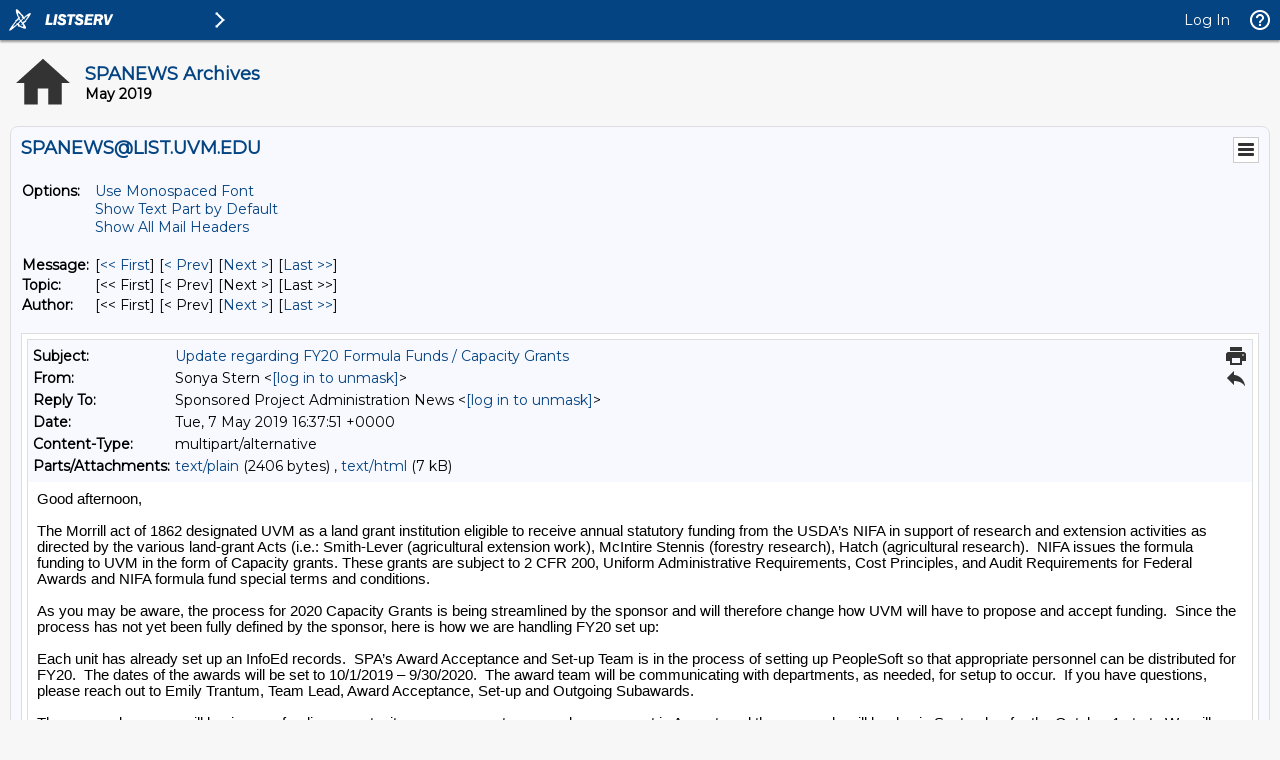

--- FILE ---
content_type: text/html; charset=us-ascii
request_url: https://list.uvm.edu/cgi-bin/wa?A3=ind1905&L=SPANEWS&E=quoted-printable&P=64852&B=--_000_22bf20b4e43f472aadd7925d9011ab79uvmedu_&T=text%2Fhtml;%20charset=us-ascii&pending=
body_size: 7553
content:
<html xmlns:v="urn:schemas-microsoft-com:vml" xmlns:o="urn:schemas-microsoft-com:office:office" xmlns:w="urn:schemas-microsoft-com:office:word" xmlns:m="http://schemas.microsoft.com/office/2004/12/omml" xmlns="http://www.w3.org/TR/REC-html40">
<head>
<meta http-equiv="Content-Type" content="text/html; charset=us-ascii">
<meta name="Generator" content="Microsoft Word 15 (filtered medium)">
<style><!--
/* Font Definitions */
@font-face
	{font-family:"Cambria Math";
	panose-1:2 4 5 3 5 4 6 3 2 4;}
@font-face
	{font-family:Calibri;
	panose-1:2 15 5 2 2 2 4 3 2 4;}
@font-face
	{font-family:"Gill Sans MT";
	panose-1:2 11 5 2 2 1 4 2 2 3;}
/* Style Definitions */
p.MsoNormal, li.MsoNormal, div.MsoNormal
	{margin:0in;
	margin-bottom:.0001pt;
	font-size:11.0pt;
	font-family:"Calibri",sans-serif;}
a:link, span.MsoHyperlink
	{mso-style-priority:99;
	color:#0563C1;
	text-decoration:underline;}
a:visited, span.MsoHyperlinkFollowed
	{mso-style-priority:99;
	color:#954F72;
	text-decoration:underline;}
span.EmailStyle17
	{mso-style-type:personal-compose;
	font-family:"Calibri",sans-serif;
	color:windowtext;}
p.Default, li.Default, div.Default
	{mso-style-name:Default;
	margin:0in;
	margin-bottom:.0001pt;
	text-autospace:none;
	font-size:12.0pt;
	font-family:"Calibri",sans-serif;
	color:black;}
.MsoChpDefault
	{mso-style-type:export-only;
	font-family:"Calibri",sans-serif;}
@page WordSection1
	{size:8.5in 11.0in;
	margin:1.0in 1.0in 1.0in 1.0in;}
div.WordSection1
	{page:WordSection1;}
--></style><!--[if gte mso 9]><xml>
<o:shapedefaults v:ext="edit" spidmax="1026" />
</xml><![endif]--><!--[if gte mso 9]><xml>
<o:shapelayout v:ext="edit">
<o:idmap v:ext="edit" data="1" />
</o:shapelayout></xml><![endif]-->
</head>
<body lang="EN-US" link="#0563C1" vlink="#954F72">
<div class="WordSection1">
<p class="MsoNormal">Good afternoon,<o:p></o:p></p>
<p class="MsoNormal"><o:p>&nbsp;</o:p></p>
<p class="Default"><span style="font-size:11.0pt">The Morrill act of 1862 designated UVM as a land grant institution eligible to receive annual statutory funding from the USDA&#8217;s NIFA in support of research and extension activities as directed by the various
 land-grant Acts (i.e.: Smith-Lever (agricultural extension work), McIntire Stennis (forestry research), Hatch (agricultural research). &nbsp;NIFA issues the formula funding to UVM in the form of Capacity grants. These grants are subject to 2 CFR 200, Uniform Administrative
 Requirements, Cost Principles, and Audit Requirements for Federal Awards and NIFA formula fund special terms and conditions.<o:p></o:p></span></p>
<p class="MsoNormal"><o:p>&nbsp;</o:p></p>
<p class="MsoNormal">As you may be aware, the process for 2020 Capacity Grants is being streamlined by the sponsor and will therefore change how UVM will have to propose and accept funding. &nbsp;Since the process has not yet been fully defined by the sponsor, here
 is how we are handling FY20 set up:<o:p></o:p></p>
<p class="MsoNormal"><o:p>&nbsp;</o:p></p>
<p class="MsoNormal">Each unit has already set up an InfoEd records.&nbsp; SPA&#8217;s Award Acceptance and Set-up Team is in the process of setting up PeopleSoft so that appropriate personnel can be distributed for FY20.&nbsp; The dates of the awards will be set to 10/1/2019
 &#8211; 9/30/2020.&nbsp; The award team will be communicating with departments, as needed, for setup to occur.&nbsp; If you have questions, please reach out to Emily Trantum, Team Lead, Award Acceptance, Set-up and Outgoing Subawards.
<o:p></o:p></p>
<p class="MsoNormal"><o:p>&nbsp;</o:p></p>
<p class="MsoNormal">The proposal process will begin once funding opportunity announcements are made, we expect in August, and the proposals will be due in September for the October 1 start.&nbsp; We will continue to communicate with involved departments and will
 update our current <a href="https://www.uvm.edu/sites/default/files/Sponsored-Project-Administration/spa_formula_fund_grants_procedure.pdf">
procedure for formula funds</a> to reflect sponsors moving toward having these awards be proposed more in line with other sponsored projects.
<o:p></o:p></p>
<p class="MsoNormal"><o:p>&nbsp;</o:p></p>
<p class="MsoNormal">Thank you.<o:p></o:p></p>
<p class="MsoNormal"><o:p>&nbsp;</o:p></p>
<p class="MsoNormal"><span style="font-size:10.0pt;font-family:&quot;Gill Sans MT&quot;,sans-serif;color:#0070C0">Sonya Stern, MBA
</span><span style="font-size:10.0pt;font-family:&quot;Gill Sans MT&quot;,sans-serif;color:#DA9C13">|</span><span style="font-size:10.0pt;font-family:&quot;Gill Sans MT&quot;,sans-serif;color:#FFC000">
</span><span style="font-size:10.0pt;font-family:&quot;Gill Sans MT&quot;,sans-serif;color:#0070C0">Director</span><span style="font-size:10.0pt;font-family:&quot;Gill Sans MT&quot;,sans-serif;color:#1F497D">
</span><span style="font-size:10.0pt;font-family:&quot;Gill Sans MT&quot;,sans-serif;color:#DA9C13">|
</span><span style="font-size:10.0pt;font-family:&quot;Gill Sans MT&quot;,sans-serif;color:#0070C0">Signing Official
<o:p></o:p></span></p>
<p class="MsoNormal"><span style="font-size:10.0pt;font-family:&quot;Gill Sans MT&quot;,sans-serif;color:#0070C0">Treasurer-Elect, National Council of University Research Administrators Region 1</span><span style="font-size:10.0pt;font-family:&quot;Gill Sans MT&quot;,sans-serif;color:#16A0DB"><o:p></o:p></span></p>
<p class="MsoNormal" style="text-autospace:none"><b><span style="font-size:10.0pt;font-family:&quot;Gill Sans MT&quot;,sans-serif;color:#007156">University of Vermont<o:p></o:p></span></b></p>
<p class="MsoNormal"><span style="font-size:10.0pt;font-family:&quot;Gill Sans MT&quot;,sans-serif;color:#007156">Sponsored Project Administration<o:p></o:p></span></p>
<p class="MsoNormal"><span style="font-size:10.0pt;font-family:&quot;Gill Sans MT&quot;,sans-serif;color:#007156">217 Waterman</span><span style="font-size:10.0pt;font-family:&quot;Gill Sans MT&quot;,sans-serif;color:#DA9C13">
<b>|</b></span><span style="font-size:10.0pt;font-family:&quot;Gill Sans MT&quot;,sans-serif;color:#007156"> 85 South Prospect Street<o:p></o:p></span></p>
<p class="MsoNormal"><span style="font-size:10.0pt;font-family:&quot;Gill Sans MT&quot;,sans-serif;color:#007156">Burlington, VT 05405-0160<o:p></o:p></span></p>
<p class="MsoNormal"><span style="font-size:10.0pt;font-family:&quot;Gill Sans MT&quot;,sans-serif;color:#007156">P: 802-656-1986<b>
</b></span><b><span style="font-size:10.0pt;font-family:&quot;Gill Sans MT&quot;,sans-serif;color:#DA9C13">|</span></b><span style="font-size:10.0pt;font-family:&quot;Gill Sans MT&quot;,sans-serif;color:#007156">
<a href="mailto:[log in to unmask]"><span style="color:#0563C1"><a href="/cgi-bin/wa?LOGON=A3%3Dind1905%26L%3DSPANEWS%26E%3Dquoted-printable%26P%3D64852%26B%3D--_000_22bf20b4e43f472aadd7925d9011ab79uvmedu_%26T%3Dtext%252Fhtml%3B%2520charset%3Dus-ascii%26pending%3D" target="_parent" >[log in to unmask]</a></span></a>
</span><span style="font-size:10.0pt;font-family:&quot;Gill Sans MT&quot;,sans-serif;color:#DA9C13">|
</span><a href="http://www.uvm.edu/spa/"><span style="font-size:10.0pt;font-family:&quot;Gill Sans MT&quot;,sans-serif;color:#007156;text-decoration:none">www.uvm.edu/spa/</span></a><o:p></o:p></p>
<p class="MsoNormal"><o:p>&nbsp;</o:p></p>
<p class="MsoNormal"><o:p>&nbsp;</o:p></p>
</div>
</body>
</html>
<br>
<hr>
<p align="center">To unsubscribe from the SPANEWS list, click the following link:<br>
<a href="&*TICKET_URL(SPANEWS,SIGNOFF);" target="_blank">&*TICKET_URL(SPANEWS,SIGNOFF);</a>
</p>

